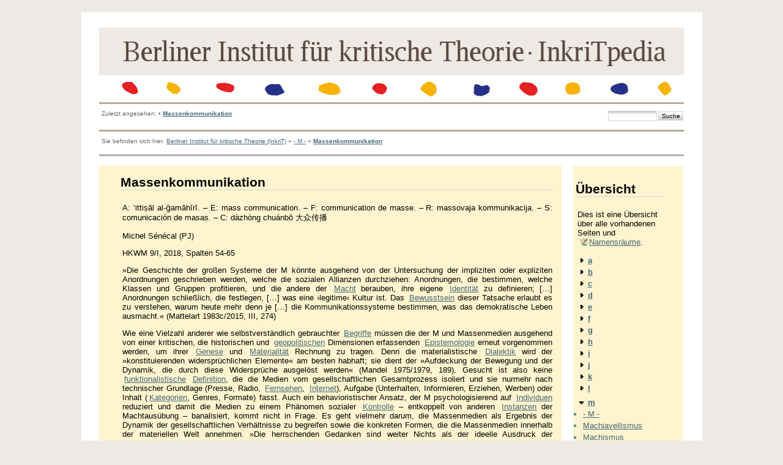

--- FILE ---
content_type: text/html; charset=utf-8
request_url: http://inkrit.de/e_inkritpedia/e_maincode/doku.php?id=m:massenkommunikation
body_size: 10406
content:
<!DOCTYPE html PUBLIC "-//W3C//DTD XHTML 1.0 Transitional//EN"
 "http://www.w3.org/TR/xhtml1/DTD/xhtml1-transitional.dtd">
<html xmlns="http://www.w3.org/1999/xhtml" xml:lang="de"
 lang="de" dir="ltr">
<head>
  <meta http-equiv="Content-Type" content="text/html; charset=utf-8" />
  <title>
    Massenkommunikation    []
  </title>

  <meta name="generator" content="DokuWiki"/>
<meta name="robots" content="index,follow"/>
<meta name="date" content="2018-03-20T09:52:37+0100"/>
<meta name="keywords" content="m,massenkommunikation"/>
<link rel="search" type="application/opensearchdescription+xml" href="/e_inkritpedia/e_maincode/lib/exe/opensearch.php" title=""/>
<link rel="start" href="/e_inkritpedia/e_maincode/"/>
<link rel="contents" href="/e_inkritpedia/e_maincode/doku.php?id=m:massenkommunikation&amp;do=index" title="Übersicht"/>
<link rel="alternate" type="application/rss+xml" title="Recent Changes" href="/e_inkritpedia/e_maincode/feed.php"/>
<link rel="alternate" type="application/rss+xml" title="Current Namespace" href="/e_inkritpedia/e_maincode/feed.php?mode=list&amp;ns=m"/>
<link rel="alternate" type="text/html" title="Plain HTML" href="/e_inkritpedia/e_maincode/doku.php?do=export_xhtml&amp;id=m:massenkommunikation"/>
<link rel="canonical" href="http://inkrit.de/e_inkritpedia/e_maincode/doku.php?id=m:massenkommunikation"/>
<link rel="stylesheet" type="text/css" href="/e_inkritpedia/e_maincode/lib/exe/css.php?t=newday&amp;tseed=1519485917"/>
<script type="text/javascript">/*<![CDATA[*/var NS='m';var JSINFO = {"id":"m:massenkommunikation","namespace":"m"};
/*!]]>*/</script>
<script type="text/javascript" charset="utf-8" src="/e_inkritpedia/e_maincode/lib/exe/js.php?tseed=1519485917"></script>

  <link rel="shortcut icon" href="/e_inkritpedia/e_maincode/lib/tpl/newday/images/favicon.ico" />

  
	<script src="/e_inkritpedia/e_maincode/lib/tpl/newday/js/prototype.js" type="text/javascript"></script>
	<script src="/e_inkritpedia/e_maincode/lib/tpl/newday/js/scriptaculous.js" type="text/javascript"></script>
</head>

<body>
<div class="dokuwiki">
  
  <div class="stylehead">

    <div class="header">
<!--      <div class="pagename">
        [[<a href="/e_inkritpedia/e_maincode/doku.php?id=m:massenkommunikation&amp;do=backlink" >Massenkommunikation</a>]]
      </div> -->
      <div class="logo">
        <a href="/e_inkritpedia/e_maincode/doku.php?id=start"  name="dokuwiki__top" id="dokuwiki__top" accesskey="h" title="[ALT+H]"></a>      </div>

      <div class="clearer"></div>
    </div>
    <div class="menu_top">
    	<div id="tpl_simple_navi">
		    	</div>
    </div>
		</td>
	</tr>
</table>

    
        <div class="breadcrumbs">
      <div style="float:left">
      <span class="bchead">Zuletzt angesehen:</span> <span class="bcsep">•</span> <span class="curid"><a href="/e_inkritpedia/e_maincode/doku.php?id=m:massenkommunikation"  class="breadcrumbs" title="m:massenkommunikation">Massenkommunikation</a></span>      </div>
      <div style="float:right;text-align:right">
      <form action="/e_inkritpedia/e_maincode/doku.php?id=start" accept-charset="utf-8" class="search" id="dw__search" method="get"><div class="no"><input type="hidden" name="do" value="search" /><input type="text" id="qsearch__in" accesskey="f" name="id" class="edit" title="[F]" /><input type="submit" value="Suche" class="button" title="Suche" /><div id="qsearch__out" class="ajax_qsearch JSpopup"></div></div></form>      </div>
          </div>
    
        <div class="bread_upper_dark"></div>
    <div class="breadcrumbs">
      <span class="bchead">Sie befinden sich hier: </span><a href="/e_inkritpedia/e_maincode/doku.php?id=start" class="wikilink1" title="start">Berliner Institut für kritische Theorie (InkriT)</a> » <a href="/e_inkritpedia/e_maincode/doku.php?id=m:m" class="wikilink1" title="m:m">- M -</a> » <span class="curid"><a href="/e_inkritpedia/e_maincode/doku.php?id=m:massenkommunikation" class="wikilink1" title="m:massenkommunikation">Massenkommunikation</a></span>    </div>
    <div class="bread_lower_dark"></div>
    <div class="bread_lower_medium"></div>
    <div class="bread_lower_light"></div>
    
  </div>
  
  
<div class="sideandpage" >
		      <div class="mainleft" >
	        <div class="page">
	          <!-- wikipage start -->
	          
<h1 class="sectionedit1" id="massenkommunikation">Massenkommunikation</h1>
<div class="level1">

<p>
A: ’ittiṣāl al-ǧamāhīrī. – E: mass communication. – F: communication de masse. – R: massovaja kommunikacija. – S: comunicación de masas. – C: dàzhòng chuánbō 大众传播
</p>

<p>
Michel Sénécal (PJ)
</p>

<p>
HKWM 9/I, 2018, Spalten 54-65
</p>

<p>
»Die Geschichte der großen Systeme der M könnte ausgehend von der Untersuchung der impliziten oder expliziten Anordnungen geschrieben werden, welche die sozialen Allianzen durchziehen: Anordnungen, die bestimmen, welche Klassen und Gruppen profitieren, und die andere der <!--[--><a href="/e_inkritpedia/e_maincode/doku.php?id=m:macht" class="wikilink1" title="m:macht">Macht</a><!--]--> berauben, ihre eigene <!--[--><a href="/e_inkritpedia/e_maincode/doku.php?id=i:identitaet" class="wikilink1" title="i:identitaet">Identität</a><!--]--> zu definieren; […] Anordnungen schließlich, die festlegen, […] was eine ›legitime‹ Kultur ist. Das <!--[--><a href="/e_inkritpedia/e_maincode/doku.php?id=b:bewusstsein" class="wikilink1" title="b:bewusstsein">Bewusstsein</a><!--]--> dieser Tatsache erlaubt es zu verstehen, warum heute mehr denn je […] die Kommunikationssysteme bestimmen, was das demokratische Leben ausmacht.« (Mattelart 1983c/2015, III, 274)
</p>

<p>
Wie eine Vielzahl anderer wie selbstverständlich gebrauchter <a href="/e_inkritpedia/e_maincode/doku.php?id=b:begriff" class="wikilink1" title="b:begriff">Begriffe</a> müssen die der M und Massenmedien ausgehend von einer kritischen, die historischen und <!--[--><a href="/e_inkritpedia/e_maincode/doku.php?id=g:geopolitik" class="wikilink1" title="g:geopolitik">geopolitischen</a><!--]--> Dimensionen erfassenden <!--[--><a href="/e_inkritpedia/e_maincode/doku.php?id=e:epistemologie" class="wikilink1" title="e:epistemologie">Epistemologie</a><!--]--> erneut vorgenommen werden, um ihrer <!--[--><a href="/e_inkritpedia/e_maincode/doku.php?id=g:genesis" class="wikilink1" title="g:genesis">Genese</a><!--]--> und <a href="/e_inkritpedia/e_maincode/doku.php?id=m:materialitaet_historische" class="wikilink1" title="m:materialitaet_historische">Materialität</a> Rechnung zu tragen. Denn die materialistische <!--[--><a href="/e_inkritpedia/e_maincode/doku.php?id=d:dialektik" class="wikilink1" title="d:dialektik">Dialektik</a><!--]--> wird der »konstituierenden widersprüchlichen Elemente« am besten habhaft; sie dient der »Aufdeckung der Bewegung und der Dynamik, die durch diese Widersprüche ausgelöst werden« (Mandel 1975/1979, 189). Gesucht ist also keine <!--[--><a href="/e_inkritpedia/e_maincode/doku.php?id=f:funktionalismus" class="wikilink1" title="f:funktionalismus">funktionalistische</a><!--]--> <!--[--><a href="/e_inkritpedia/e_maincode/doku.php?id=d:definition" class="wikilink1" title="d:definition">Definition</a><!--]-->, die die Medien vom gesellschaftlichen Gesamtprozess isoliert und sie nurmehr nach technischer Grundlage (Presse, Radio, <!--[--><a href="/e_inkritpedia/e_maincode/doku.php?id=f:fernsehen" class="wikilink1" title="f:fernsehen">Fernsehen</a><!--]-->, <!--[--><a href="/e_inkritpedia/e_maincode/doku.php?id=i:internet" class="wikilink1" title="i:internet">Internet</a><!--]-->), Aufgabe (Unterhalten, Informieren, Erziehen, Werben) oder Inhalt (<!--[--><a href="/e_inkritpedia/e_maincode/doku.php?id=k:kategorie" class="wikilink1" title="k:kategorie">Kategorien</a><!--]-->, Genres, Formate) fasst. Auch ein behavioristischer Ansatz, der M psychologisierend auf <!--[--><a href="/e_inkritpedia/e_maincode/doku.php?id=i:individuum" class="wikilink1" title="i:individuum">Individuen</a><!--]--> reduziert und damit die Medien zu einem Phänomen sozialer <!--[--><a href="/e_inkritpedia/e_maincode/doku.php?id=k:kontrolle" class="wikilink1" title="k:kontrolle">Kontrolle</a><!--]--> – entkoppelt von anderen <!--[--><a href="/e_inkritpedia/e_maincode/doku.php?id=i:instanz" class="wikilink1" title="i:instanz">Instanzen</a><!--]--> der Machtausübung – banalisiert, kommt nicht in Frage. Es geht vielmehr darum, die Massenmedien als Ergebnis der Dynamik der gesellschaftlichen Verhältnisse zu begreifen sowie die konkreten Formen, die die Massenmedien innerhalb der materiellen Welt annehmen. »Die herrschenden Gedanken sind weiter Nichts als der ideelle Ausdruck der herrschenden materiellen Verhältnisse […]; also der Verhältnisse, die eben die eine Klasse zur herrschenden machen, also die Gedanken ihrer <a href="/e_inkritpedia/e_maincode/doku.php?id=h:herrschaft" class="wikilink1" title="h:herrschaft">Herrschaft</a>.« (<em>DI</em>, 3/46) In der Tat, »wenn wir die manifesten Produkte [der Massenmedien] nicht mit der ihre Produktion hervortreibenden Globalität des Systems in Zusammenhang bringen, ist es unmöglich, die Funktion jedes einzelnen zu erfassen und vor allem die ideologische Achse offenzulegen, entlang der sich ihre Inhalte strukturieren, die sie <!--[--><a href="/e_inkritpedia/e_maincode/doku.php?id=k:kohaerenz" class="wikilink1" title="k:kohaerenz">kohärent</a><!--]--> macht und an der Gestaltung einer verallgemeinerten <!--[--><a href="/e_inkritpedia/e_maincode/doku.php?id=l:lebensweise_lebensbedingungen" class="wikilink1" title="l:lebensweise_lebensbedingungen">Lebensweise</a><!--]--> teilhaben lässt« (Mattelart 1974/2015, I, 148). ›<a href="/e_inkritpedia/e_maincode/doku.php?id=k:kultur" class="wikilink1" title="k:kultur">Kultur</a>‹, ›<a href="/e_inkritpedia/e_maincode/doku.php?id=k:kommunikation" class="wikilink1" title="k:kommunikation">Kommunikation</a>‹ oder ›<a href="/e_inkritpedia/e_maincode/doku.php?id=g:gesellschaft" class="wikilink1" title="g:gesellschaft">Gesellschaft</a>‹ bezeichnen ja nicht nur bestimmte Realobjekte, sondern sind der jeweiligen historisch spezifischen Auffassung der Wirklichkeit selbst inhärent. Das <a href="/e_inkritpedia/e_maincode/doku.php?id=d:denken" class="wikilink1" title="d:denken">Denken</a> der Medien muss also ihre Geschichtlichkeit in Betracht ziehen. M ist mithin als eine Konstruktion zu untersuchen, die sich vom Prozess der kapitalistischen Produktion und der in ihre Reproduktion eingreifenden ideologischen Apparate nicht trennen lässt. »Denn der tiefere Sinn des Prozesses besteht ja darin, kein Ding ohne Beziehung zum andern zu lassen, sondern alle zu verknüpfen, wie er auch alle Menschen (in Form von Waren) allen Menschen ausliefert, es ist eben der Prozess der Kommunikation schlechthin.« (Brecht, <em>Der Dreigroschenprozess</em>, 1931, GA 21, 474f)
</p>

<p>
➫ <a href="/e_inkritpedia/e_maincode/doku.php?id=d:disponible_zeit" class="wikilink1" title="d:disponible_zeit">disponible Zeit</a>, <!--[--><a href="/e_inkritpedia/e_maincode/doku.php?id=d:distribution" class="wikilink1" title="d:distribution">Distribution</a><!--]-->, <a href="/e_inkritpedia/e_maincode/doku.php?id=f:fernsehen" class="wikilink1" title="f:fernsehen">Fernsehen</a>, <!--[--><a href="/e_inkritpedia/e_maincode/doku.php?id=f:freizeit" class="wikilink1" title="f:freizeit">Freizeit</a><!--]-->, <!--[--><a href="/e_inkritpedia/e_maincode/doku.php?id=g:gegenkultur" class="wikilink1" title="g:gegenkultur">Gegenkultur</a><!--]-->, <!--[--><a href="/e_inkritpedia/e_maincode/doku.php?id=g:gegenoeffentlichkeit" class="wikilink1" title="g:gegenoeffentlichkeit">Gegenöffentlichkeit</a><!--]-->, <a href="/e_inkritpedia/e_maincode/doku.php?id=g:globalisierung" class="wikilink1" title="g:globalisierung">Globalisierung</a>, <!--[--><a href="/e_inkritpedia/e_maincode/doku.php?id=h:hegemonie" class="wikilink1" title="h:hegemonie">Hegemonie</a><!--]-->, <!--[--><a href="/e_inkritpedia/e_maincode/doku.php?id=i:ideologiekritik" class="wikilink1" title="i:ideologiekritik">Ideologiekritik</a><!--]-->, <!--[--><a href="/e_inkritpedia/e_maincode/doku.php?id=i:ideologietheorie" class="wikilink1" title="i:ideologietheorie">Ideologietheorie</a><!--]-->, <!--[--><a href="/e_inkritpedia/e_maincode/doku.php?id=i:information" class="wikilink1" title="i:information">Information</a><!--]-->, <a href="/e_inkritpedia/e_maincode/doku.php?id=i:informationsgesellschaft" class="wikilink1" title="i:informationsgesellschaft">Informationsgesellschaft</a>, <a href="/e_inkritpedia/e_maincode/doku.php?id=i:internet" class="wikilink1" title="i:internet">Internet</a>, <!--[--><a href="/e_inkritpedia/e_maincode/doku.php?id=i:inwertsetzung" class="wikilink1" title="i:inwertsetzung">Inwertsetzung</a><!--]-->, <a href="/e_inkritpedia/e_maincode/doku.php?id=k:kommunikation" class="wikilink1" title="k:kommunikation">Kommunikation</a>, <!--[--><a href="/e_inkritpedia/e_maincode/doku.php?id=k:konsument" class="wikilink1" title="k:konsument">Konsument</a><!--]-->, <!--[--><a href="/e_inkritpedia/e_maincode/doku.php?id=k:konsumgesellschaft" class="wikilink1" title="k:konsumgesellschaft">Konsumgesellschaft</a><!--]-->, <!--[--><a href="/e_inkritpedia/e_maincode/doku.php?id=k:konsumnorm_konsumweise" class="wikilink1" title="k:konsumnorm_konsumweise">Konsumnorm/Konsumweise</a><!--]-->, <a href="/e_inkritpedia/e_maincode/doku.php?id=k:kontrolle" class="wikilink1" title="k:kontrolle">Kontrolle</a>, <a href="/e_inkritpedia/e_maincode/doku.php?id=k:kosmopolitismus_moderner" class="wikilink1" title="k:kosmopolitismus_moderner">Kosmopolitismus (moderner)</a>, <a href="/e_inkritpedia/e_maincode/doku.php?id=k:kultur" class="wikilink1" title="k:kultur">Kultur</a>, <!--[--><a href="/e_inkritpedia/e_maincode/doku.php?id=k:kulturarbeit" class="wikilink1" title="k:kulturarbeit">Kulturarbeit</a><!--]-->, <a href="/e_inkritpedia/e_maincode/doku.php?id=k:kulturimperialismus" class="wikilink1" title="k:kulturimperialismus">Kulturimperialismus</a>, <!--[--><a href="/e_inkritpedia/e_maincode/doku.php?id=k:kulturindustrie" class="wikilink1" title="k:kulturindustrie">Kulturindustrie</a><!--]-->, <!--[--><a href="/e_inkritpedia/e_maincode/doku.php?id=k:kulturstudien_cultural_studies" class="wikilink1" title="k:kulturstudien_cultural_studies">Kulturstudien (Cultural Studies)</a><!--]-->, <!--[--><a href="/e_inkritpedia/e_maincode/doku.php?id=m:manipulation" class="wikilink1" title="m:manipulation">Manipulation</a><!--]-->, <a href="/e_inkritpedia/e_maincode/doku.php?id=m:masse" class="wikilink1" title="m:masse">Masse</a>, <!--[--><a href="/e_inkritpedia/e_maincode/doku.php?id=m:massenkultur" class="wikilink1" title="m:massenkultur">Massenkultur</a><!--]-->, <!--[--><a href="/e_inkritpedia/e_maincode/doku.php?id=m:medienimperialismus" class="wikilink1" title="m:medienimperialismus">Medienimperialismus</a><!--]-->, <a href="/e_inkritpedia/e_maincode/doku.php?id=m:meinung" class="wikilink1" title="m:meinung">Meinung</a>, <!--[--><a href="/e_inkritpedia/e_maincode/doku.php?id=m:meinungsfreiheit" class="wikilink1" title="m:meinungsfreiheit">Meinungsfreiheit</a><!--]-->, Öffentlichkeit, privat/öffentlich, Privatisierung, Produktion, Produktivkraftentwicklung, Radio, Technikdeterminismus, Technikentwicklung/technologische Revolutionen, technischer Fortschritt, Technologie, Unterhaltung, Werbung, Zerstreuung, Zirkulation
</p>

<p>
<a href="http://www.inkrit.de/e_sx.php?id=1016" class="media" target="_blank" title="http://www.inkrit.de/e_sx.php?id=1016"  rel="nofollow"><img src="/e_inkritpedia/e_maincode/lib/exe/fetch.php?media=artikel_per_email.jpg" class="media" title="artikel_per_email.jpg" alt="artikel_per_email.jpg" /></a>
</p>

</div>

	          <!-- wikipage stop -->
	        </div>
	     </div>
	
			<div class="sideright">
		<div class="userbarandshadows" >
				<table cellspacing="0" cellpadding="0" border="0" width="100%">
			<tr>
				<td>
					<table cellspacing="0" cellpadding="0" border="0" width="100%">
						<tr>
						<td valign="top">
						<div class="userbar">
													<div id="sidebarActionTableId">
							<table><tr><td>
								<div class="smallpadding">
								
<h1 class="sectionedit1" id="uebersicht">Übersicht</h1>
<div class="level1">

<p>
Dies ist eine Übersicht über alle vorhandenen Seiten und <a href="http://www.dokuwiki.org/namespaces" class="interwiki iw_doku" title="http://www.dokuwiki.org/namespaces">Namensräume</a>.
</p>

</div>
<div id="index__tree">
<ul class="idx">
<li class="closed"><div class="li"><a href="/e_inkritpedia/e_maincode/doku.php?id=m:massenkommunikation&amp;idx=a" class="idx_dir"><strong>a</strong></a></div></li>
<li class="closed"><div class="li"><a href="/e_inkritpedia/e_maincode/doku.php?id=m:massenkommunikation&amp;idx=b" class="idx_dir"><strong>b</strong></a></div></li>
<li class="closed"><div class="li"><a href="/e_inkritpedia/e_maincode/doku.php?id=m:massenkommunikation&amp;idx=c" class="idx_dir"><strong>c</strong></a></div></li>
<li class="closed"><div class="li"><a href="/e_inkritpedia/e_maincode/doku.php?id=m:massenkommunikation&amp;idx=d" class="idx_dir"><strong>d</strong></a></div></li>
<li class="closed"><div class="li"><a href="/e_inkritpedia/e_maincode/doku.php?id=m:massenkommunikation&amp;idx=e" class="idx_dir"><strong>e</strong></a></div></li>
<li class="closed"><div class="li"><a href="/e_inkritpedia/e_maincode/doku.php?id=m:massenkommunikation&amp;idx=f" class="idx_dir"><strong>f</strong></a></div></li>
<li class="closed"><div class="li"><a href="/e_inkritpedia/e_maincode/doku.php?id=m:massenkommunikation&amp;idx=g" class="idx_dir"><strong>g</strong></a></div></li>
<li class="closed"><div class="li"><a href="/e_inkritpedia/e_maincode/doku.php?id=m:massenkommunikation&amp;idx=h" class="idx_dir"><strong>h</strong></a></div></li>
<li class="closed"><div class="li"><a href="/e_inkritpedia/e_maincode/doku.php?id=m:massenkommunikation&amp;idx=i" class="idx_dir"><strong>i</strong></a></div></li>
<li class="closed"><div class="li"><a href="/e_inkritpedia/e_maincode/doku.php?id=m:massenkommunikation&amp;idx=j" class="idx_dir"><strong>j</strong></a></div></li>
<li class="closed"><div class="li"><a href="/e_inkritpedia/e_maincode/doku.php?id=m:massenkommunikation&amp;idx=k" class="idx_dir"><strong>k</strong></a></div></li>
<li class="closed"><div class="li"><a href="/e_inkritpedia/e_maincode/doku.php?id=m:massenkommunikation&amp;idx=l" class="idx_dir"><strong>l</strong></a></div></li>
<li class="open"><div class="li"><a href="/e_inkritpedia/e_maincode/doku.php?id=m:massenkommunikation&amp;idx=m" class="idx_dir"><strong>m</strong></a></div>
<ul class="idx">
<li class="level2"><div class="li"><a href="/e_inkritpedia/e_maincode/doku.php?id=m:m" class="wikilink1" title="m:m">- M -</a></div></li>
<li class="level2"><div class="li"><a href="/e_inkritpedia/e_maincode/doku.php?id=m:machiavellismus" class="wikilink1" title="m:machiavellismus">Machiavellismus</a></div></li>
<li class="level2"><div class="li"><a href="/e_inkritpedia/e_maincode/doku.php?id=m:machismus_machismo" class="wikilink1" title="m:machismus_machismo">Machismus (machismo)</a></div></li>
<li class="level2"><div class="li"><a href="/e_inkritpedia/e_maincode/doku.php?id=m:macht-elite_der_usa" class="wikilink1" title="m:macht-elite_der_usa">Macht-Elite der USA</a></div></li>
<li class="level2"><div class="li"><a href="/e_inkritpedia/e_maincode/doku.php?id=m:macht" class="wikilink1" title="m:macht">Macht</a></div></li>
<li class="level2"><div class="li"><a href="/e_inkritpedia/e_maincode/doku.php?id=m:maennlichkeit" class="wikilink1" title="m:maennlichkeit">Männlichkeit</a></div></li>
<li class="level2"><div class="li"><a href="/e_inkritpedia/e_maincode/doku.php?id=m:maerchen" class="wikilink1" title="m:maerchen">Märchen</a></div></li>
<li class="level2"><div class="li"><a href="/e_inkritpedia/e_maincode/doku.php?id=m:maetresse" class="wikilink1" title="m:maetresse">Mätresse</a></div></li>
<li class="level2"><div class="li"><a href="/e_inkritpedia/e_maincode/doku.php?id=m:mafia" class="wikilink1" title="m:mafia">Mafia</a></div></li>
<li class="level2"><div class="li"><a href="/e_inkritpedia/e_maincode/doku.php?id=m:magd" class="wikilink1" title="m:magd">Magd</a></div></li>
<li class="level2"><div class="li"><a href="/e_inkritpedia/e_maincode/doku.php?id=m:malinchismus" class="wikilink1" title="m:malinchismus">Malinchismus</a></div></li>
<li class="level2"><div class="li"><a href="/e_inkritpedia/e_maincode/doku.php?id=m:malthusianismus" class="wikilink1" title="m:malthusianismus">Malthusianismus</a></div></li>
<li class="level2"><div class="li"><a href="/e_inkritpedia/e_maincode/doku.php?id=m:mammon" class="wikilink1" title="m:mammon">Mammon</a></div></li>
<li class="level2"><div class="li"><a href="/e_inkritpedia/e_maincode/doku.php?id=m:management_co-management" class="wikilink1" title="m:management_co-management">Management, Co-Management</a></div></li>
<li class="level2"><div class="li"><a href="/e_inkritpedia/e_maincode/doku.php?id=m:managerherrschaft" class="wikilink1" title="m:managerherrschaft">Managerherrschaft</a></div></li>
<li class="level2"><div class="li"><a href="/e_inkritpedia/e_maincode/doku.php?id=m:managerklasse" class="wikilink1" title="m:managerklasse">Managerklasse</a></div></li>
<li class="level2"><div class="li"><a href="/e_inkritpedia/e_maincode/doku.php?id=m:mangel" class="wikilink1" title="m:mangel">Mangel</a></div></li>
<li class="level2"><div class="li"><a href="/e_inkritpedia/e_maincode/doku.php?id=m:mangelwirtschaft" class="wikilink1" title="m:mangelwirtschaft">Mangelwirtschaft</a></div></li>
<li class="level2"><div class="li"><a href="/e_inkritpedia/e_maincode/doku.php?id=m:manipulation" class="wikilink1" title="m:manipulation">Manipulation</a></div></li>
<li class="level2"><div class="li"><a href="/e_inkritpedia/e_maincode/doku.php?id=m:mao-zedong-ideen" class="wikilink1" title="m:mao-zedong-ideen">Mao-Zedong-Ideen</a></div></li>
<li class="level2"><div class="li"><a href="/e_inkritpedia/e_maincode/doku.php?id=m:maoismus" class="wikilink1" title="m:maoismus">Maoismus</a></div></li>
<li class="level2"><div class="li"><a href="/e_inkritpedia/e_maincode/doku.php?id=m:marginalisierung" class="wikilink1" title="m:marginalisierung">Marginalisierung</a></div></li>
<li class="level2"><div class="li"><a href="/e_inkritpedia/e_maincode/doku.php?id=m:mariateguismus" class="wikilink1" title="m:mariateguismus">Mariateguismus</a></div></li>
<li class="level2"><div class="li"><a href="/e_inkritpedia/e_maincode/doku.php?id=m:markov-schule" class="wikilink1" title="m:markov-schule">Markov-Schule</a></div></li>
<li class="level2"><div class="li"><a href="/e_inkritpedia/e_maincode/doku.php?id=m:markt" class="wikilink1" title="m:markt">Markt</a></div></li>
<li class="level2"><div class="li"><a href="/e_inkritpedia/e_maincode/doku.php?id=m:marktfrauen" class="wikilink1" title="m:marktfrauen">Marktfrauen</a></div></li>
<li class="level2"><div class="li"><a href="/e_inkritpedia/e_maincode/doku.php?id=m:marktpreis" class="wikilink1" title="m:marktpreis">Marktpreis</a></div></li>
<li class="level2"><div class="li"><a href="/e_inkritpedia/e_maincode/doku.php?id=m:marktsozialismus" class="wikilink1" title="m:marktsozialismus">Marktsozialismus</a></div></li>
<li class="level2"><div class="li"><a href="/e_inkritpedia/e_maincode/doku.php?id=m:marktwert" class="wikilink1" title="m:marktwert">Marktwert</a></div></li>
<li class="level2"><div class="li"><a href="/e_inkritpedia/e_maincode/doku.php?id=m:marktwirtschaft" class="wikilink1" title="m:marktwirtschaft">Marktwirtschaft</a></div></li>
<li class="level2"><div class="li"><a href="/e_inkritpedia/e_maincode/doku.php?id=m:martianismus" class="wikilink1" title="m:martianismus">Martianismus</a></div></li>
<li class="level2"><div class="li"><a href="/e_inkritpedia/e_maincode/doku.php?id=m:marxismus-enteignung" class="wikilink1" title="m:marxismus-enteignung">Marxismus-Enteignung</a></div></li>
<li class="level2"><div class="li"><a href="/e_inkritpedia/e_maincode/doku.php?id=m:marxismus-feminismus" class="wikilink1" title="m:marxismus-feminismus">Marxismus-Feminismus</a></div></li>
<li class="level2"><div class="li"><a href="/e_inkritpedia/e_maincode/doku.php?id=m:marxismus-leninismus" class="wikilink1" title="m:marxismus-leninismus">Marxismus-Leninismus</a></div></li>
<li class="level2"><div class="li"><a href="/e_inkritpedia/e_maincode/doku.php?id=m:marxismus" class="wikilink1" title="m:marxismus">Marxismus</a></div></li>
<li class="level2"><div class="li"><a href="/e_inkritpedia/e_maincode/doku.php?id=m:marxismus_lenins" class="wikilink1" title="m:marxismus_lenins">Marxismus Lenins</a></div></li>
<li class="level2"><div class="li"><a href="/e_inkritpedia/e_maincode/doku.php?id=m:marxistsein_marxistinsein" class="wikilink1" title="m:marxistsein_marxistinsein">Marxistsein/Marxistinsein</a></div></li>
<li class="level2"><div class="li"><a href="/e_inkritpedia/e_maincode/doku.php?id=m:masch_marxistische_arbeiterschule" class="wikilink1" title="m:masch_marxistische_arbeiterschule">MASCH (Marxistische Arbeiterschule)</a></div></li>
<li class="level2"><div class="li"><a href="/e_inkritpedia/e_maincode/doku.php?id=m:maschinenstuermer" class="wikilink1" title="m:maschinenstuermer">Maschinenstürmer</a></div></li>
<li class="level2"><div class="li"><a href="/e_inkritpedia/e_maincode/doku.php?id=m:maschinerie" class="wikilink1" title="m:maschinerie">Maschinerie</a></div></li>
<li class="level2"><div class="li"><a href="/e_inkritpedia/e_maincode/doku.php?id=m:masse" class="wikilink1" title="m:masse">Masse</a></div></li>
<li class="level2"><div class="li"><a href="/e_inkritpedia/e_maincode/doku.php?id=m:massenbewegung_massenorganisation" class="wikilink1" title="m:massenbewegung_massenorganisation">Massenbewegung, Massenorganisation</a></div></li>
<li class="level2"><div class="li"><span class="curid"><a href="/e_inkritpedia/e_maincode/doku.php?id=m:massenkommunikation" class="wikilink1" title="m:massenkommunikation">Massenkommunikation</a></span></div></li>
<li class="level2"><div class="li"><a href="/e_inkritpedia/e_maincode/doku.php?id=m:massenkultur" class="wikilink1" title="m:massenkultur">Massenkultur</a></div></li>
<li class="level2"><div class="li"><a href="/e_inkritpedia/e_maincode/doku.php?id=m:massenkunst" class="wikilink1" title="m:massenkunst">Massenkunst</a></div></li>
<li class="level2"><div class="li"><a href="/e_inkritpedia/e_maincode/doku.php?id=m:massenlinie" class="wikilink1" title="m:massenlinie">Massenlinie</a></div></li>
<li class="level2"><div class="li"><a href="/e_inkritpedia/e_maincode/doku.php?id=m:massenstreik" class="wikilink1" title="m:massenstreik">Massenstreik</a></div></li>
<li class="level2"><div class="li"><a href="/e_inkritpedia/e_maincode/doku.php?id=m:materialaesthetik" class="wikilink1" title="m:materialaesthetik">Materialästhetik</a></div></li>
<li class="level2"><div class="li"><a href="/e_inkritpedia/e_maincode/doku.php?id=m:materialanalyse" class="wikilink1" title="m:materialanalyse">Materialanalyse</a></div></li>
<li class="level2"><div class="li"><a href="/e_inkritpedia/e_maincode/doku.php?id=m:materialisieren_materiatur" class="wikilink1" title="m:materialisieren_materiatur">materialisieren / Materiatur</a></div></li>
<li class="level2"><div class="li"><a href="/e_inkritpedia/e_maincode/doku.php?id=m:materialismus_altindischer" class="wikilink1" title="m:materialismus_altindischer">Materialismus, altindischer</a></div></li>
<li class="level2"><div class="li"><a href="/e_inkritpedia/e_maincode/doku.php?id=m:materialismus_antiker" class="wikilink1" title="m:materialismus_antiker">Materialismus, antiker</a></div></li>
<li class="level2"><div class="li"><a href="/e_inkritpedia/e_maincode/doku.php?id=m:materialismus_geographischer" class="wikilink1" title="m:materialismus_geographischer">Materialismus, geographischer</a></div></li>
<li class="level2"><div class="li"><a href="/e_inkritpedia/e_maincode/doku.php?id=m:materialismus_mechanischer" class="wikilink1" title="m:materialismus_mechanischer">Materialismus, mechanischer</a></div></li>
<li class="level2"><div class="li"><a href="/e_inkritpedia/e_maincode/doku.php?id=m:materialismus_neuer_feministischer" class="wikilink1" title="m:materialismus_neuer_feministischer">Materialismus, neuer feministischer</a></div></li>
<li class="level2"><div class="li"><a href="/e_inkritpedia/e_maincode/doku.php?id=m:materialismus_praktisch-dialektischer" class="wikilink1" title="m:materialismus_praktisch-dialektischer">Materialismus, praktisch-dialektischer</a></div></li>
<li class="level2"><div class="li"><a href="/e_inkritpedia/e_maincode/doku.php?id=m:materialismus_und_empiriokritizismus" class="wikilink1" title="m:materialismus_und_empiriokritizismus">Materialismus und Empiriokritizismus</a></div></li>
<li class="level2"><div class="li"><a href="/e_inkritpedia/e_maincode/doku.php?id=m:materialistische_bibellektuere" class="wikilink1" title="m:materialistische_bibellektuere">materialistische Bibellektüre</a></div></li>
<li class="level2"><div class="li"><a href="/e_inkritpedia/e_maincode/doku.php?id=m:materialitaet_historische" class="wikilink1" title="m:materialitaet_historische">Materialität, historische</a></div></li>
<li class="level2"><div class="li"><a href="/e_inkritpedia/e_maincode/doku.php?id=m:materie" class="wikilink1" title="m:materie">Materie</a></div></li>
<li class="level2"><div class="li"><a href="/e_inkritpedia/e_maincode/doku.php?id=m:materiell" class="wikilink1" title="m:materiell">materiell</a></div></li>
<li class="level2"><div class="li"><a href="/e_inkritpedia/e_maincode/doku.php?id=m:materielle_kultur" class="wikilink1" title="m:materielle_kultur">materielle Kultur</a></div></li>
<li class="level2"><div class="li"><a href="/e_inkritpedia/e_maincode/doku.php?id=m:mathematische_manuskripte" class="wikilink1" title="m:mathematische_manuskripte">Mathematische Manuskripte</a></div></li>
<li class="level2"><div class="li"><a href="/e_inkritpedia/e_maincode/doku.php?id=m:matriarchat_feministische_debatte" class="wikilink1" title="m:matriarchat_feministische_debatte">Matriarchat (feministische Debatte)</a></div></li>
<li class="level2"><div class="li"><a href="/e_inkritpedia/e_maincode/doku.php?id=m:matriarchat_mutterrecht" class="wikilink1" title="m:matriarchat_mutterrecht">Matriarchat, Mutterrecht</a></div></li>
<li class="level2"><div class="li"><a href="/e_inkritpedia/e_maincode/doku.php?id=m:maulwurf" class="wikilink1" title="m:maulwurf">Maulwurf</a></div></li>
<li class="level2"><div class="li"><a href="/e_inkritpedia/e_maincode/doku.php?id=m:mccarthyismus" class="wikilink1" title="m:mccarthyismus">McCarthyismus</a></div></li>
<li class="level2"><div class="li"><a href="/e_inkritpedia/e_maincode/doku.php?id=m:medienimperialismus" class="wikilink1" title="m:medienimperialismus">Medienimperialismus</a></div></li>
<li class="level2"><div class="li"><a href="/e_inkritpedia/e_maincode/doku.php?id=m:mega" class="wikilink1" title="m:mega">MEGA</a></div></li>
<li class="level2"><div class="li"><a href="/e_inkritpedia/e_maincode/doku.php?id=m:mehrarbeit" class="wikilink1" title="m:mehrarbeit">Mehrarbeit</a></div></li>
<li class="level2"><div class="li"><a href="/e_inkritpedia/e_maincode/doku.php?id=m:mehrprodukt" class="wikilink1" title="m:mehrprodukt">Mehrprodukt</a></div></li>
<li class="level2"><div class="li"><a href="/e_inkritpedia/e_maincode/doku.php?id=m:mehrwert" class="wikilink1" title="m:mehrwert">Mehrwert</a></div></li>
<li class="level2"><div class="li"><a href="/e_inkritpedia/e_maincode/doku.php?id=m:mehrwertrate" class="wikilink1" title="m:mehrwertrate">Mehrwertrate</a></div></li>
<li class="level2"><div class="li"><a href="/e_inkritpedia/e_maincode/doku.php?id=m:meinung" class="wikilink1" title="m:meinung">Meinung</a></div></li>
<li class="level2"><div class="li"><a href="/e_inkritpedia/e_maincode/doku.php?id=m:meinungsfreiheit" class="wikilink1" title="m:meinungsfreiheit">Meinungsfreiheit</a></div></li>
<li class="level2"><div class="li"><a href="/e_inkritpedia/e_maincode/doku.php?id=m:melancholie" class="wikilink1" title="m:melancholie">Melancholie</a></div></li>
<li class="level2"><div class="li"><a href="/e_inkritpedia/e_maincode/doku.php?id=m:mensch-natur-verhaeltnis" class="wikilink1" title="m:mensch-natur-verhaeltnis">Mensch-Natur-Verhältnis</a></div></li>
<li class="level2"><div class="li"><a href="/e_inkritpedia/e_maincode/doku.php?id=m:menschenbild" class="wikilink1" title="m:menschenbild">Menschenbild</a></div></li>
<li class="level2"><div class="li"><a href="/e_inkritpedia/e_maincode/doku.php?id=m:menschenrechte" class="wikilink1" title="m:menschenrechte">Menschenrechte</a></div></li>
<li class="level2"><div class="li"><a href="/e_inkritpedia/e_maincode/doku.php?id=m:menschenwuerde" class="wikilink1" title="m:menschenwuerde">Menschenwürde</a></div></li>
<li class="level2"><div class="li"><a href="/e_inkritpedia/e_maincode/doku.php?id=m:menschewismus" class="wikilink1" title="m:menschewismus">Menschewismus</a></div></li>
<li class="level2"><div class="li"><a href="/e_inkritpedia/e_maincode/doku.php?id=m:menschheit" class="wikilink1" title="m:menschheit">Menschheit</a></div></li>
<li class="level2"><div class="li"><a href="/e_inkritpedia/e_maincode/doku.php?id=m:menschwerdung" class="wikilink1" title="m:menschwerdung">Menschwerdung</a></div></li>
<li class="level2"><div class="li"><a href="/e_inkritpedia/e_maincode/doku.php?id=m:meritokratie" class="wikilink1" title="m:meritokratie">Meritokratie</a></div></li>
<li class="level2"><div class="li"><a href="/e_inkritpedia/e_maincode/doku.php?id=m:merkantilismus" class="wikilink1" title="m:merkantilismus">Merkantilismus</a></div></li>
<li class="level2"><div class="li"><a href="/e_inkritpedia/e_maincode/doku.php?id=m:mesokosmos" class="wikilink1" title="m:mesokosmos">Mesokosmos</a></div></li>
<li class="level2"><div class="li"><a href="/e_inkritpedia/e_maincode/doku.php?id=m:messianismus" class="wikilink1" title="m:messianismus">Messianismus</a></div></li>
<li class="level2"><div class="li"><a href="/e_inkritpedia/e_maincode/doku.php?id=m:mestizaje" class="wikilink1" title="m:mestizaje">Mestizaje</a></div></li>
<li class="level2"><div class="li"><a href="/e_inkritpedia/e_maincode/doku.php?id=m:metapher" class="wikilink1" title="m:metapher">Metapher</a></div></li>
<li class="level2"><div class="li"><a href="/e_inkritpedia/e_maincode/doku.php?id=m:metaphilosophie" class="wikilink1" title="m:metaphilosophie">Metaphilosophie</a></div></li>
<li class="level2"><div class="li"><a href="/e_inkritpedia/e_maincode/doku.php?id=m:metaphysik" class="wikilink1" title="m:metaphysik">Metaphysik</a></div></li>
<li class="level2"><div class="li"><a href="/e_inkritpedia/e_maincode/doku.php?id=m:metaphysische_denkweise" class="wikilink1" title="m:metaphysische_denkweise">metaphysische Denkweise</a></div></li>
<li class="level2"><div class="li"><a href="/e_inkritpedia/e_maincode/doku.php?id=m:methode" class="wikilink1" title="m:methode">Methode</a></div></li>
<li class="level2"><div class="li"><a href="/e_inkritpedia/e_maincode/doku.php?id=m:methodologischer_individualismus" class="wikilink1" title="m:methodologischer_individualismus">methodologischer Individualismus</a></div></li>
<li class="level2"><div class="li"><a href="/e_inkritpedia/e_maincode/doku.php?id=m:metropole" class="wikilink1" title="m:metropole">Metropole</a></div></li>
<li class="level2"><div class="li"><a href="/e_inkritpedia/e_maincode/doku.php?id=m:mexikanische_revolution" class="wikilink1" title="m:mexikanische_revolution">Mexikanische Revolution</a></div></li>
<li class="level2"><div class="li"><a href="/e_inkritpedia/e_maincode/doku.php?id=m:micky_maus" class="wikilink1" title="m:micky_maus">Micky Maus</a></div></li>
<li class="level2"><div class="li"><a href="/e_inkritpedia/e_maincode/doku.php?id=m:miete" class="wikilink1" title="m:miete">Miete</a></div></li>
<li class="level2"><div class="li"><a href="/e_inkritpedia/e_maincode/doku.php?id=m:migration" class="wikilink1" title="m:migration">Migration</a></div></li>
<li class="level2"><div class="li"><a href="/e_inkritpedia/e_maincode/doku.php?id=m:milieu_soziales" class="wikilink1" title="m:milieu_soziales">Milieu, soziales</a></div></li>
<li class="level2"><div class="li"><a href="/e_inkritpedia/e_maincode/doku.php?id=m:militaerdiktatur" class="wikilink1" title="m:militaerdiktatur">Militärdiktatur</a></div></li>
<li class="level2"><div class="li"><a href="/e_inkritpedia/e_maincode/doku.php?id=m:militaerisch-industrieller_komplex" class="wikilink1" title="m:militaerisch-industrieller_komplex">militärisch-industrieller Komplex</a></div></li>
<li class="level2"><div class="li"><a href="/e_inkritpedia/e_maincode/doku.php?id=m:militaerkeynesianismus" class="wikilink1" title="m:militaerkeynesianismus">Militärkeynesianismus</a></div></li>
<li class="level2"><div class="li"><a href="/e_inkritpedia/e_maincode/doku.php?id=m:militaerkritik_feministische" class="wikilink1" title="m:militaerkritik_feministische">Militärkritik, feministische</a></div></li>
<li class="level2"><div class="li"><a href="/e_inkritpedia/e_maincode/doku.php?id=m:militaerpolitik" class="wikilink1" title="m:militaerpolitik">Militärpolitik</a></div></li>
<li class="level2"><div class="li"><a href="/e_inkritpedia/e_maincode/doku.php?id=m:militaerputsch" class="wikilink1" title="m:militaerputsch">Militärputsch</a></div></li>
<li class="level2"><div class="li"><a href="/e_inkritpedia/e_maincode/doku.php?id=m:militarismus" class="wikilink1" title="m:militarismus">Militarismus</a></div></li>
<li class="level2"><div class="li"><a href="/e_inkritpedia/e_maincode/doku.php?id=m:mindestlohn" class="wikilink1" title="m:mindestlohn">Mindestlohn</a></div></li>
<li class="level2"><div class="li"><a href="/e_inkritpedia/e_maincode/doku.php?id=m:mischformation" class="wikilink1" title="m:mischformation">Mischformation</a></div></li>
<li class="level2"><div class="li"><a href="/e_inkritpedia/e_maincode/doku.php?id=m:mischwirtschaft" class="wikilink1" title="m:mischwirtschaft">Mischwirtschaft</a></div></li>
<li class="level2"><div class="li"><a href="/e_inkritpedia/e_maincode/doku.php?id=m:misogynie" class="wikilink1" title="m:misogynie">Misogynie</a></div></li>
<li class="level2"><div class="li"><a href="/e_inkritpedia/e_maincode/doku.php?id=m:mitbestimmung" class="wikilink1" title="m:mitbestimmung">Mitbestimmung</a></div></li>
<li class="level2"><div class="li"><a href="/e_inkritpedia/e_maincode/doku.php?id=m:mitleid" class="wikilink1" title="m:mitleid">Mitleid</a></div></li>
<li class="level2"><div class="li"><a href="/e_inkritpedia/e_maincode/doku.php?id=m:mitteleuropastrategien" class="wikilink1" title="m:mitteleuropastrategien">Mitteleuropastrategien</a></div></li>
<li class="level2"><div class="li"><a href="/e_inkritpedia/e_maincode/doku.php?id=m:mittelklasse_mittelschicht" class="wikilink1" title="m:mittelklasse_mittelschicht">Mittelklasse, Mittelschicht</a></div></li>
<li class="level2"><div class="li"><a href="/e_inkritpedia/e_maincode/doku.php?id=m:mobilitaet" class="wikilink1" title="m:mobilitaet">Mobilität</a></div></li>
<li class="level2"><div class="li"><a href="/e_inkritpedia/e_maincode/doku.php?id=m:mode" class="wikilink1" title="m:mode">Mode</a></div></li>
<li class="level2"><div class="li"><a href="/e_inkritpedia/e_maincode/doku.php?id=m:moderne" class="wikilink1" title="m:moderne">Moderne</a></div></li>
<li class="level2"><div class="li"><a href="/e_inkritpedia/e_maincode/doku.php?id=m:moderner_sozialismus" class="wikilink1" title="m:moderner_sozialismus">Moderner Sozialismus</a></div></li>
<li class="level2"><div class="li"><a href="/e_inkritpedia/e_maincode/doku.php?id=m:modernisierung" class="wikilink1" title="m:modernisierung">Modernisierung</a></div></li>
<li class="level2"><div class="li"><a href="/e_inkritpedia/e_maincode/doku.php?id=m:moeglichkeit" class="wikilink1" title="m:moeglichkeit">Möglichkeit</a></div></li>
<li class="level2"><div class="li"><a href="/e_inkritpedia/e_maincode/doku.php?id=m:moloch" class="wikilink1" title="m:moloch">Moloch</a></div></li>
<li class="level2"><div class="li"><a href="/e_inkritpedia/e_maincode/doku.php?id=m:monetarismus_neomonetarismus" class="wikilink1" title="m:monetarismus_neomonetarismus">Monetarismus, Neomonetarismus</a></div></li>
<li class="level2"><div class="li"><a href="/e_inkritpedia/e_maincode/doku.php?id=m:monopol" class="wikilink1" title="m:monopol">Monopol</a></div></li>
<li class="level2"><div class="li"><a href="/e_inkritpedia/e_maincode/doku.php?id=m:monopolkapital" class="wikilink1" title="m:monopolkapital">Monopolkapital</a></div></li>
<li class="level2"><div class="li"><a href="/e_inkritpedia/e_maincode/doku.php?id=m:montage" class="wikilink1" title="m:montage">Montage</a></div></li>
<li class="level2"><div class="li"><a href="/e_inkritpedia/e_maincode/doku.php?id=m:moral" class="wikilink1" title="m:moral">Moral</a></div></li>
<li class="level2"><div class="li"><a href="/e_inkritpedia/e_maincode/doku.php?id=m:moralische_oekonomie" class="wikilink1" title="m:moralische_oekonomie">moralische Ökonomie</a></div></li>
<li class="level2"><div class="li"><a href="/e_inkritpedia/e_maincode/doku.php?id=m:moralischer_verschleiss" class="wikilink1" title="m:moralischer_verschleiss">moralischer Verschleiß</a></div></li>
<li class="level2"><div class="li"><a href="/e_inkritpedia/e_maincode/doku.php?id=m:morgan-lektuere" class="wikilink1" title="m:morgan-lektuere">Morgan-Lektüre</a></div></li>
<li class="level2"><div class="li"><a href="/e_inkritpedia/e_maincode/doku.php?id=m:mosaik-linke" class="wikilink1" title="m:mosaik-linke">Mosaik-Linke</a></div></li>
<li class="level2"><div class="li"><a href="/e_inkritpedia/e_maincode/doku.php?id=m:moskauer_prozesse" class="wikilink1" title="m:moskauer_prozesse">Moskauer Prozesse</a></div></li>
<li class="level2"><div class="li"><a href="/e_inkritpedia/e_maincode/doku.php?id=m:motivation" class="wikilink1" title="m:motivation">Motivation</a></div></li>
<li class="level2"><div class="li"><a href="/e_inkritpedia/e_maincode/doku.php?id=m:muenzenberg-konzern" class="wikilink1" title="m:muenzenberg-konzern">Münzenberg-Konzern</a></div></li>
<li class="level2"><div class="li"><a href="/e_inkritpedia/e_maincode/doku.php?id=m:multikulturelle_frage" class="wikilink1" title="m:multikulturelle_frage">multikulturelle Frage</a></div></li>
<li class="level2"><div class="li"><a href="/e_inkritpedia/e_maincode/doku.php?id=m:multikulturelle_politiken" class="wikilink1" title="m:multikulturelle_politiken">multikulturelle Politiken</a></div></li>
<li class="level2"><div class="li"><a href="/e_inkritpedia/e_maincode/doku.php?id=m:multinationale_arbeiterklasse" class="wikilink1" title="m:multinationale_arbeiterklasse">multinationale Arbeiterklasse</a></div></li>
<li class="level2"><div class="li"><a href="/e_inkritpedia/e_maincode/doku.php?id=m:multinationale_konzerne" class="wikilink1" title="m:multinationale_konzerne">multinationale Konzerne</a></div></li>
<li class="level2"><div class="li"><a href="/e_inkritpedia/e_maincode/doku.php?id=m:multitude" class="wikilink1" title="m:multitude">Multitude</a></div></li>
<li class="level2"><div class="li"><a href="/e_inkritpedia/e_maincode/doku.php?id=m:muralismus" class="wikilink1" title="m:muralismus">Muralismus</a></div></li>
<li class="level2"><div class="li"><a href="/e_inkritpedia/e_maincode/doku.php?id=m:musikalisches_material" class="wikilink1" title="m:musikalisches_material">musikalisches Material</a></div></li>
<li class="level2"><div class="li"><a href="/e_inkritpedia/e_maincode/doku.php?id=m:mystifikation" class="wikilink1" title="m:mystifikation">Mystifikation</a></div></li>
<li class="level2"><div class="li"><a href="/e_inkritpedia/e_maincode/doku.php?id=m:mythos" class="wikilink1" title="m:mythos">Mythos</a></div></li>
</ul>
</li>
<li class="closed"><div class="li"><a href="/e_inkritpedia/e_maincode/doku.php?id=m:massenkommunikation&amp;idx=n" class="idx_dir"><strong>n</strong></a></div></li>
<li class="closed"><div class="li"><a href="/e_inkritpedia/e_maincode/doku.php?id=m:massenkommunikation&amp;idx=o" class="idx_dir"><strong>o</strong></a></div></li>
<li class="closed"><div class="li"><a href="/e_inkritpedia/e_maincode/doku.php?id=m:massenkommunikation&amp;idx=p" class="idx_dir"><strong>p</strong></a></div></li>
<li class="closed"><div class="li"><a href="/e_inkritpedia/e_maincode/doku.php?id=m:massenkommunikation&amp;idx=q" class="idx_dir"><strong>q</strong></a></div></li>
<li class="closed"><div class="li"><a href="/e_inkritpedia/e_maincode/doku.php?id=m:massenkommunikation&amp;idx=r" class="idx_dir"><strong>r</strong></a></div></li>
<li class="closed"><div class="li"><a href="/e_inkritpedia/e_maincode/doku.php?id=m:massenkommunikation&amp;idx=s" class="idx_dir"><strong>s</strong></a></div></li>
<li class="closed"><div class="li"><a href="/e_inkritpedia/e_maincode/doku.php?id=m:massenkommunikation&amp;idx=t" class="idx_dir"><strong>t</strong></a></div></li>
<li class="closed"><div class="li"><a href="/e_inkritpedia/e_maincode/doku.php?id=m:massenkommunikation&amp;idx=u" class="idx_dir"><strong>u</strong></a></div></li>
<li class="closed"><div class="li"><a href="/e_inkritpedia/e_maincode/doku.php?id=m:massenkommunikation&amp;idx=v" class="idx_dir"><strong>v</strong></a></div></li>
<li class="closed"><div class="li"><a href="/e_inkritpedia/e_maincode/doku.php?id=m:massenkommunikation&amp;idx=w" class="idx_dir"><strong>w</strong></a></div></li>
<li class="closed"><div class="li"><a href="/e_inkritpedia/e_maincode/doku.php?id=m:massenkommunikation&amp;idx=wiki" class="idx_dir"><strong>wiki</strong></a></div></li>
<li class="closed"><div class="li"><a href="/e_inkritpedia/e_maincode/doku.php?id=m:massenkommunikation&amp;idx=z" class="idx_dir"><strong>z</strong></a></div></li>
<li class="level1"><div class="li"><a href="/e_inkritpedia/e_maincode/doku.php?id=autor_inn_en" class="wikilink1" title="autor_inn_en">Autorinnen und Autoren</a></div></li>
<li class="level1"><div class="li"><a href="/e_inkritpedia/e_maincode/doku.php?id=kuerzel" class="wikilink1" title="kuerzel">Abkürzungen</a></div></li>
<li class="level1"><div class="li"><a href="/e_inkritpedia/e_maincode/doku.php?id=richtlinien" class="wikilink1" title="richtlinien">Zur formalen Gestaltung</a></div></li>
<li class="level1"><div class="li"><a href="/e_inkritpedia/e_maincode/doku.php?id=siglen" class="wikilink1" title="siglen">Siglen</a></div></li>
<li class="level1"><div class="li"><a href="/e_inkritpedia/e_maincode/doku.php?id=start" class="wikilink1" title="start">Berliner Institut für kritische Theorie (InkriT)</a></div></li>
<li class="level1"><div class="li"><a href="/e_inkritpedia/e_maincode/doku.php?id=uebersetzer_inn_en" class="wikilink1" title="uebersetzer_inn_en">Übersetzerinnen und Übersetzer</a></div></li>
</ul>
</div>								</div>
							</td></tr></table>
							</div>
						
				<div id="pageActionTableId"  ><div>
                <table cellspacing="0" cellpadding="2" border="0" width="100%" >
                  <tr><td>
																					      							<div class="smallpadding"></div></td></tr><tr><td>
									</td></tr></table></div></div>
				<div class="userbarstrip" onclick="Effect.toggle('wikiActionTableId','slide')">Wikiaktionen</div>
				<div id="wikiActionTableId"  ><div>
                <table cellspacing="0" cellpadding="2" border="0" width="100%" >
			<tr><td>
													        <div class="smallpadding"><a href="/e_inkritpedia/e_maincode/doku.php?id=m:massenkommunikation&amp;do=index"  class="action index" accesskey="x" rel="nofollow" title="Übersicht [X]">Übersicht</a></div></td></tr><tr><td>
																							</td></tr></table></div></div>
				<div class="userbarstrip" onclick="Effect.toggle('userActionTableId','slide')">Benutzeraktionen</div>
				<div id="userActionTableId"  ><div>
                <table cellspacing="0" cellpadding="2" border="0" width="100%" >
			<tr><td>
											                <div class="smallpadding"><a href="/e_inkritpedia/e_maincode/doku.php?id=m:massenkommunikation&amp;do=login&amp;sectok=b984c90791285ca648204143092efaa9"  class="action login" rel="nofollow" title="Anmelden">Anmelden</a>																</div></td></tr><tr><td>
																							</td></tr></table></div></div>
				<div class="userbarstrip" onclick="Effect.toggle('submitActionTableId','slide')">Andere aktionen</div>
				<div id="submitActionTableId"  style='display:none;' ><div>
                <table cellspacing="0" cellpadding="2" border="0" width="100%" >
					<tr>
				<td>
					<div class="smallpadding">
						<a class="tpl_action" style="background: url('/e_inkritpedia/e_maincode/lib/tpl/newday/images/p/actions/digg.gif') no-repeat scroll left center" href="http://digg.com/submit?phase=2&amp;url=http%3A%2F%2Finkrit.de%2Fe_inkritpedia%2Fe_maincode%2Fdoku.php%3Fid%3Dm%3Amassenkommunikation&amp;title=Massenkommunikation">
							Digg this!						</a>
					</div>
				</td>
			</tr>
					<tr>
				<td>
					<div class="smallpadding">
						<a class="tpl_action" style="background: url('/e_inkritpedia/e_maincode/lib/tpl/newday/images/p/actions/delicious.gif') no-repeat scroll left center" href="http://del.icio.us/post?url=http%3A%2F%2Finkrit.de%2Fe_inkritpedia%2Fe_maincode%2Fdoku.php%3Fid%3Dm%3Amassenkommunikation&amp;title=Massenkommunikation">
							Del.Icio.Us						</a>
					</div>
				</td>
			</tr>
					<tr>
				<td>
					<div class="smallpadding">
						<a class="tpl_action" style="background: url('/e_inkritpedia/e_maincode/lib/tpl/newday/images/p/actions/googlebookmarks.gif') no-repeat scroll left center" href="http://www.google.com/bookmarks/mark?op=add&amp;bkmk=http%3A%2F%2Finkrit.de%2Fe_inkritpedia%2Fe_maincode%2Fdoku.php%3Fid%3Dm%3Amassenkommunikation&amp;title=Massenkommunikation">
							Google bookmarks						</a>
					</div>
				</td>
			</tr>
					<tr>
				<td>
					<div class="smallpadding">
						<a class="tpl_action" style="background: url('/e_inkritpedia/e_maincode/lib/tpl/newday/images/p/actions/twitter.gif') no-repeat scroll left center" href="http://twitter.com/home?status=Massenkommunikation+-+http%3A%2F%2Finkrit.de%2Fe_inkritpedia%2Fe_maincode%2Fdoku.php%3Fid%3Dm%3Amassenkommunikation">
							Twitter						</a>
					</div>
				</td>
			</tr>
					<tr>
				<td>
					<div class="smallpadding">
						<a class="tpl_action" style="background: url('/e_inkritpedia/e_maincode/lib/tpl/newday/images/p/actions/stumbleupon.gif') no-repeat scroll left center" href="http://www.stumbleupon.com/submit?url=http%3A%2F%2Finkrit.de%2Fe_inkritpedia%2Fe_maincode%2Fdoku.php%3Fid%3Dm%3Amassenkommunikation&amp;title=http%3A%2F%2Finkrit.de%2Fe_inkritpedia%2Fe_maincode%2Fdoku.php%3Fid%3Dm%3Amassenkommunikation">
							Stumble upon						</a>
					</div>
				</td>
			</tr>
					<tr>
				<td>
					<div class="smallpadding">
						<a class="tpl_action" style="background: url('/e_inkritpedia/e_maincode/lib/tpl/newday/images/p/actions/facebook.gif') no-repeat scroll left center" href="http://www.facebook.com/share.php?v=4&amp;src=bm&amp;u=http%3A%2F%2Finkrit.de%2Fe_inkritpedia%2Fe_maincode%2Fdoku.php%3Fid%3Dm%3Amassenkommunikation&amp;t=Massenkommunikation">
							Facebook						</a>
					</div>
				</td>
			</tr>
		                </table></div></div>
		</div>
		</td>
		</tr>
		</table>
				</td>
			</tr>
		</table>
	</div>

      </div>
	


   <div class="clearer">&nbsp;</div>
</div>


<!-- ERGAENZUNG TODO-->
<div class="doc" style="font-size:80%; padding:4px">
   <a target="_blank" href="http://www.inkrit.de/neuinkrit/index.php/de/inkrit-de/institut/spenden" title="InkriT Spende/Donate"><img src="/e_inkritpedia/e_maincode/lib/tpl/newday/images/inkritdonate.png" width="80" height="15" alt="InkriT Spende/Donate" /></a>
   &nbsp; &nbsp; Kontakt und Impressum: <a target="_blank" href="http://www.inkrit.de/neuinkrit/index.php/de/inkrit/impressum">Berliner Institut für kritische Theorie e.V.</a>, c/o Tuguntke, Rotdornweg 7, 12205 Berlin
   <br/>
</div>
<!-- ERGAENZUNG ENDE TODO-->


 
  <div class="stylefoot">

    <div class="meta">
      <div class="user">
              </div>
      <div class="doc">
        m/massenkommunikation.txt · Zuletzt geändert: 2018/03/20 09:52 von flo &nbsp;
		<span class="doclink">
			&nbsp;
	        <a href="#dokuwiki__top"  class="action top" accesskey="t" rel="nofollow" title="Nach oben [T]">Nach oben</a>		</span>
      </div>
    </div>

   
    <div class="bar" id="bar__bottom">
       <nobr>
       <div class="footerinc">

  <a target="_blank" href="/e_inkritpedia/e_maincode/feed.php" title="Recent changes RSS feed"><img src="/e_inkritpedia/e_maincode/lib/tpl/newday/images/button-rss.png" width="80" height="15" alt="Recent changes RSS feed" /></a>

<!--   <a target="_blank" href="http://creativecommons.org/licenses/by-nc-sa/2.0/" rel="license" title="Creative Commons License"><img src="/e_inkritpedia/e_maincode/lib/tpl/newday/images/button-cc.gif" width="80" height="15" alt="Creative Commons License" /></a>
 -->
<!--   <a target="_blank" href="https://www.paypal.com/xclick/business=louiswolf%40chirripo.nl" title="Donate"><img src="/e_inkritpedia/e_maincode/lib/tpl/newday/images/button-donate.gif" alt="Donate" width="80" height="15" /></a>
 -->
  <a target="_blank" href="http://www.php.net" title="Powered by PHP"><img src="/e_inkritpedia/e_maincode/lib/tpl/newday/images/button-php.gif" width="80" height="15" alt="Powered by PHP" /></a>

  <a target="_blank" href="http://validator.w3.org/check/referer" title="Valid XHTML 1.0"><img src="/e_inkritpedia/e_maincode/lib/tpl/newday/images/button-xhtml.png" width="80" height="15" alt="Valid XHTML 1.0" /></a>

  <a target="_blank" href="http://jigsaw.w3.org/css-validator/check/referer" title="Valid CSS"><img src="/e_inkritpedia/e_maincode/lib/tpl/newday/images/button-css.png" width="80" height="15" alt="Valid CSS" /></a>

  <a target="_blank" href="http://wiki.splitbrain.org/wiki:dokuwiki" title="Driven by DokuWiki"><img src="/e_inkritpedia/e_maincode/lib/tpl/newday/images/button-dw.png" width="80" height="15" alt="Driven by DokuWiki" /></a>

<a target="_blank" href="http://www.chirripo.nl" title="Design by Chirripó" target="_blank"><img src="/e_inkritpedia/e_maincode/lib/tpl/newday/images/button-chirripo.gif" width="80" height="15" alt="Design by Chirripó" /></a>




</div>
       <img style="float:right" class="footer_border" src="/e_inkritpedia/e_maincode/lib/tpl/newday//images/footer_image_right.png">
       </nobr>
     <div class="clearer"></div>
    </div>

  </div>

</div>

<div class="no"><img src="/e_inkritpedia/e_maincode/lib/exe/indexer.php?id=m%3Amassenkommunikation&amp;1768511004" width="2" height="1" alt="" /></div>
</body>
</html>
